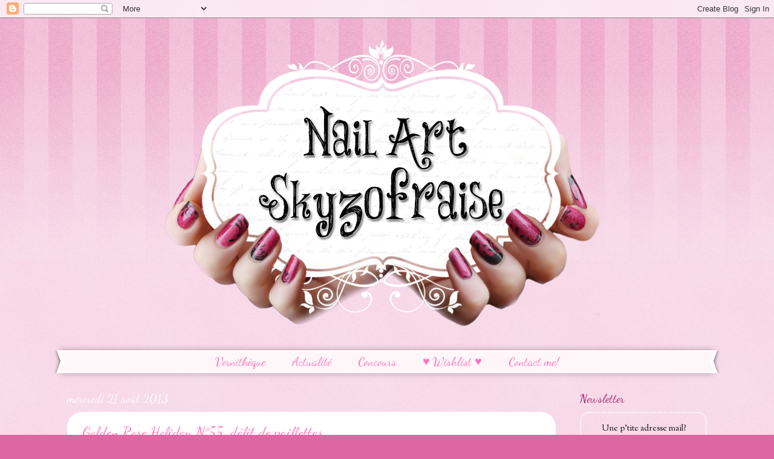

--- FILE ---
content_type: text/html; charset=UTF-8
request_url: https://skyzo-nailart.blogspot.com/2013/08/
body_size: 17198
content:
<!DOCTYPE html>
<html class='v2' dir='ltr' xmlns='http://www.w3.org/1999/xhtml' xmlns:b='http://www.google.com/2005/gml/b' xmlns:data='http://www.google.com/2005/gml/data' xmlns:expr='http://www.google.com/2005/gml/expr'>
<head>
<link href='https://www.blogger.com/static/v1/widgets/335934321-css_bundle_v2.css' rel='stylesheet' type='text/css'/>
<meta content='IE=EmulateIE7' http-equiv='X-UA-Compatible'/>
<meta content='width=1100' name='viewport'/>
<meta content='text/html; charset=UTF-8' http-equiv='Content-Type'/>
<meta content='blogger' name='generator'/>
<link href='https://skyzo-nailart.blogspot.com/favicon.ico' rel='icon' type='image/x-icon'/>
<link href='http://skyzo-nailart.blogspot.com/2013/08/' rel='canonical'/>
<link rel="alternate" type="application/atom+xml" title="Nail Art Skyzofraise - Atom" href="https://skyzo-nailart.blogspot.com/feeds/posts/default" />
<link rel="alternate" type="application/rss+xml" title="Nail Art Skyzofraise - RSS" href="https://skyzo-nailart.blogspot.com/feeds/posts/default?alt=rss" />
<link rel="service.post" type="application/atom+xml" title="Nail Art Skyzofraise - Atom" href="https://www.blogger.com/feeds/4244886506750834824/posts/default" />
<!--Can't find substitution for tag [blog.ieCssRetrofitLinks]-->
<meta content='http://skyzo-nailart.blogspot.com/2013/08/' property='og:url'/>
<meta content='Nail Art Skyzofraise' property='og:title'/>
<meta content='Du nail-art Skyzofraisé pour une fille Skyzofraise, quoi de plus normal?' property='og:description'/>
<title>Nail Art Skyzofraise: août 2013</title>
<style type='text/css'>@font-face{font-family:'Dancing Script';font-style:normal;font-weight:400;font-display:swap;src:url(//fonts.gstatic.com/s/dancingscript/v29/If2cXTr6YS-zF4S-kcSWSVi_sxjsohD9F50Ruu7BMSo3Rep8hNX6plRPjLo.woff2)format('woff2');unicode-range:U+0102-0103,U+0110-0111,U+0128-0129,U+0168-0169,U+01A0-01A1,U+01AF-01B0,U+0300-0301,U+0303-0304,U+0308-0309,U+0323,U+0329,U+1EA0-1EF9,U+20AB;}@font-face{font-family:'Dancing Script';font-style:normal;font-weight:400;font-display:swap;src:url(//fonts.gstatic.com/s/dancingscript/v29/If2cXTr6YS-zF4S-kcSWSVi_sxjsohD9F50Ruu7BMSo3ROp8hNX6plRPjLo.woff2)format('woff2');unicode-range:U+0100-02BA,U+02BD-02C5,U+02C7-02CC,U+02CE-02D7,U+02DD-02FF,U+0304,U+0308,U+0329,U+1D00-1DBF,U+1E00-1E9F,U+1EF2-1EFF,U+2020,U+20A0-20AB,U+20AD-20C0,U+2113,U+2C60-2C7F,U+A720-A7FF;}@font-face{font-family:'Dancing Script';font-style:normal;font-weight:400;font-display:swap;src:url(//fonts.gstatic.com/s/dancingscript/v29/If2cXTr6YS-zF4S-kcSWSVi_sxjsohD9F50Ruu7BMSo3Sup8hNX6plRP.woff2)format('woff2');unicode-range:U+0000-00FF,U+0131,U+0152-0153,U+02BB-02BC,U+02C6,U+02DA,U+02DC,U+0304,U+0308,U+0329,U+2000-206F,U+20AC,U+2122,U+2191,U+2193,U+2212,U+2215,U+FEFF,U+FFFD;}@font-face{font-family:'Sorts Mill Goudy';font-style:normal;font-weight:400;font-display:swap;src:url(//fonts.gstatic.com/s/sortsmillgoudy/v16/Qw3GZR9MED_6PSuS_50nEaVrfzgEbHQEj7E49PCrfQ.woff2)format('woff2');unicode-range:U+0100-02BA,U+02BD-02C5,U+02C7-02CC,U+02CE-02D7,U+02DD-02FF,U+0304,U+0308,U+0329,U+1D00-1DBF,U+1E00-1E9F,U+1EF2-1EFF,U+2020,U+20A0-20AB,U+20AD-20C0,U+2113,U+2C60-2C7F,U+A720-A7FF;}@font-face{font-family:'Sorts Mill Goudy';font-style:normal;font-weight:400;font-display:swap;src:url(//fonts.gstatic.com/s/sortsmillgoudy/v16/Qw3GZR9MED_6PSuS_50nEaVrfzgEbHoEj7E49PA.woff2)format('woff2');unicode-range:U+0000-00FF,U+0131,U+0152-0153,U+02BB-02BC,U+02C6,U+02DA,U+02DC,U+0304,U+0308,U+0329,U+2000-206F,U+20AC,U+2122,U+2191,U+2193,U+2212,U+2215,U+FEFF,U+FFFD;}</style>
<style id='page-skin-1' type='text/css'><!--
/*
-----------------------------------------------
Blogger Template Style
Name:     Watermark
Designer: Josh Peterson
URL:      www.noaesthetic.com
----------------------------------------------- */
/* Variable definitions
====================
<Variable name="keycolor" description="Main Color" type="color" default="#c0a154"/>
<Group description="Page Text" selector="body">
<Variable name="body.font" description="Font" type="font"
default="normal normal 14px Arial, Tahoma, Helvetica, FreeSans, sans-serif"/>
<Variable name="body.text.color" description="Text Color" type="color" default="#333333"/>
</Group>
<Group description="Backgrounds" selector=".main-inner">
<Variable name="body.background.color" description="Outer Background" type="color" default="#c0a154"/>
<Variable name="footer.background.color" description="Footer Background" type="color" default="transparent"/>
</Group>
<Group description="Links" selector=".main-inner">
<Variable name="link.color" description="Link Color" type="color" default="#cc3300"/>
<Variable name="link.visited.color" description="Visited Color" type="color" default="#993322"/>
<Variable name="link.hover.color" description="Hover Color" type="color" default="#ff3300"/>
</Group>
<Group description="Blog Title" selector=".header h1">
<Variable name="header.font" description="Title Font" type="font"
default="normal normal 60px Georgia, Utopia, 'Palatino Linotype', Palatino, serif"/>
<Variable name="header.text.color" description="Title Color" type="color" default="#ffffff" />
</Group>
<Group description="Blog Description" selector=".header .description">
<Variable name="description.text.color" description="Description Color" type="color"
default="#997755" />
</Group>
<Group description="Tabs Text" selector=".tabs-inner .widget li a">
<Variable name="tabs.font" description="Font" type="font"
default="normal normal 20px Georgia, Utopia, 'Palatino Linotype', Palatino, serif"/>
<Variable name="tabs.text.color" description="Text Color" type="color" default="#ff74b9"/>
<Variable name="tabs.selected.text.color" description="Selected Color" type="color" default="#000000"/>
</Group>
<Group description="Tabs Background" selector=".tabs-outer .PageList">
<Variable name="tabs.background.color" description="Background Color" type="color" default="transparent"/>
<Variable name="tabs.separator.color" description="Separator Color" type="color" default="#df66a2"/>
</Group>
<Group description="Date Header" selector="h2.date-header">
<Variable name="date.font" description="Font" type="font"
default="normal normal 16px Arial, Tahoma, Helvetica, FreeSans, sans-serif"/>
<Variable name="date.text.color" description="Text Color" type="color" default="#997755"/>
</Group>
<Group description="Post" selector="h3.post-title, .comments h4">
<Variable name="post.title.font" description="Title Font" type="font"
default="normal normal 30px Georgia, Utopia, 'Palatino Linotype', Palatino, serif"/>
<Variable name="post.background.color" description="Background Color" type="color" default="transparent"/>
<Variable name="post.border.color" description="Border Color" type="color" default="#ccbb99" />
</Group>
<Group description="Post Footer" selector=".post-footer">
<Variable name="post.footer.text.color" description="Text Color" type="color" default="#997755"/>
</Group>
<Group description="Gadgets" selector="h2">
<Variable name="widget.title.font" description="Title Font" type="font"
default="normal normal 20px Georgia, Utopia, 'Palatino Linotype', Palatino, serif"/>
<Variable name="widget.title.text.color" description="Title Color" type="color" default="#000000"/>
<Variable name="widget.alternate.text.color" description="Alternate Color" type="color" default="#777777"/>
</Group>
<Group description="Footer" selector=".footer-inner">
<Variable name="footer.text.color" description="Text Color" type="color" default="#000000"/>
<Variable name="footer.widget.title.text.color" description="Gadget Title Color" type="color" default="#a32266"/>
</Group>
<Group description="Footer Links" selector=".footer-inner">
<Variable name="footer.link.color" description="Link Color" type="color" default="#ff74b9"/>
<Variable name="footer.link.visited.color" description="Visited Color" type="color" default="#c32d77"/>
<Variable name="footer.link.hover.color" description="Hover Color" type="color" default="#a32266"/>
</Group>
<Variable name="body.background" description="Body Background" type="background"
color="#df66a2" default="$(color) url(//www.blogblog.com/1kt/watermark/body_background_birds.png) repeat scroll top left"/>
<Variable name="body.background.overlay" description="Overlay Background" type="background" color="#df66a2"
default="transparent url(//www.blogblog.com/1kt/watermark/body_overlay_birds.png) no-repeat scroll top right"/>
<Variable name="body.background.overlay.height" description="Overlay Background Height" type="length" default="121px"/>
<Variable name="tabs.background.inner" description="Tabs Background Inner" type="url" default="none"/>
<Variable name="tabs.background.outer" description="Tabs Background Outer" type="url" default="none"/>
<Variable name="tabs.border.size" description="Tabs Border Size" type="length" default="0"/>
<Variable name="tabs.shadow.spread" description="Tabs Shadow Spread" type="length" default="0"/>
<Variable name="main.padding.top" description="Main Padding Top" type="length" default="30px"/>
<Variable name="main.cap.height" description="Main Cap Height" type="length" default="0"/>
<Variable name="main.cap.image" description="Main Cap Image" type="url" default="none"/>
<Variable name="main.cap.overlay" description="Main Cap Overlay" type="url" default="none"/>
<Variable name="main.background" description="Main Background" type="background"
default="transparent none no-repeat scroll top left"/>
<Variable name="post.background.url" description="Post Background URL" type="url"
default="url(//www.blogblog.com/1kt/watermark/post_background_birds.png)"/>
<Variable name="post.border.size" description="Post Border Size" type="length" default="1px"/>
<Variable name="post.border.style" description="Post Border Style" type="string" default="dotted"/>
<Variable name="post.shadow.spread" description="Post Shadow Spread" type="length" default="0"/>
<Variable name="footer.background" description="Footer Background" type="background"
color="transparent" default="$(color) url(//www.blogblog.com/1kt/watermark/body_background_navigator.png) repeat scroll top left"/>
<Variable name="mobile.background.overlay" description="Mobile Background Overlay" type="string"
default="transparent none repeat scroll top left"/>
<Variable name="startSide" description="Side where text starts in blog language" type="automatic" default="left"/>
<Variable name="endSide" description="Side where text ends in blog language" type="automatic" default="right"/>
*/
/* Use this with templates/1ktemplate-*.html */
/* Content
----------------------------------------------- */
.PageList
{
text-align:center !important;
}
.PageList li
{
display:inline !important;
float:none !important;
}
body {
font: normal normal 15px Sorts Mill Goudy;
color: #000000;
background: #df66a2 url(//www.blogblog.com/1kt/watermark/body_background_bubblegum.png) repeat scroll top center;
}
html body .content-outer {
min-width: 0;
max-width: 100%;
width: 100%;
}
.content-outer {
font-size: 92%;
}
a:link {
text-decoration:none;
color: #ff74b9;
}
a:visited {
text-decoration:none;
color: #c32d77;
}
a:hover {
text-decoration:underline;
color: #a32266;
}
.body-fauxcolumns .cap-top {
margin-top: 30px;
background: #df66a2 url(//www.blogblog.com/1kt/watermark/body_overlay_bubblegum.png) repeat-x scroll top left;
height: 400px;
}
.content-inner {
padding: 0;
}
/* Header
----------------------------------------------- */
.header-inner .Header .titlewrapper,
.header-inner .Header .descriptionwrapper {
padding-left: 20px;
padding-right: 20px;
}
#header-inner img {
margin-left: auto;
margin-right: auto;
}
.Header h1 {
font: normal normal 60px Dancing Script;
color: #ffffff;
text-shadow: 2px 2px rgba(0, 0, 0, .1);
}
.Header h1 a {
color: #ffffff;
}
.Header .description {
font-size: 140%;
color: #f09ec6;
}
/* Tabs
----------------------------------------------- */
.tabs-inner .section {
margin: 0 20px;
}
.tabs-inner .PageList, .tabs-inner .LinkList, .tabs-inner .Labels {
margin-left: -11px;
margin-right: -11px;
background-color: #fff6f9;
border-top: 3px solid #ffffff;
border-bottom: 3px solid #ffffff;
-moz-box-shadow: 0 0 10px rgba(0, 0, 0, .3);
-webkit-box-shadow: 0 0 10px rgba(0, 0, 0, .3);
-goog-ms-box-shadow: 0 0 10px rgba(0, 0, 0, .3);
box-shadow: 0 0 10px rgba(0, 0, 0, .3);
}
.tabs-inner .PageList .widget-content,
.tabs-inner .LinkList .widget-content,
.tabs-inner .Labels .widget-content {
margin: -3px -11px;
background: transparent url(//www.blogblog.com/1kt/watermark/tabs_background_right_bubblegum.png)  no-repeat scroll right;
}
.tabs-inner .widget ul {
padding: 2px 25px;
max-height: 34px;
background: transparent url(//www.blogblog.com/1kt/watermark/tabs_background_left_bubblegum.png) no-repeat scroll left;
}
.tabs-inner .widget li {
border: none;
}
.tabs-inner .widget li a {
display: inline-block;
padding: .25em 1em;
font: normal normal 20px Dancing Script;
color: #ff74b9;
border-right: 1px solid transparent;
}
.tabs-inner .widget li:first-child a {
border-left: 1px solid transparent;
}
.tabs-inner .widget li.selected a, .tabs-inner .widget li a:hover {
color: #c32d77;
}
/* Headings
----------------------------------------------- */
h2 {
font: normal normal 20px Dancing Script;
color: #a32266;
margin: 0 0 .5em;
}
h2.date-header {
font: normal normal 20px Dancing Script;
color: #ffffff;
}
/* Main
----------------------------------------------- */
.main-inner .column-center-inner,
.main-inner .column-left-inner,
.main-inner .column-right-inner {
padding: 0 5px;
}
.main-outer {
margin-top: 0;
background: transparent none no-repeat scroll top left;
}
.main-inner {
padding-top: 30px;
}
.main-cap-top {
position: relative;
}
.main-cap-top .cap-right {
position: absolute;
height: 0;
width: 100%;
bottom: 0;
background: transparent none repeat-x scroll bottom center;
}
.main-cap-top .cap-left {
position: absolute;
height: 245px;
width: 280px;
right: 0;
bottom: 0;
background: transparent none no-repeat scroll bottom left;
}
/* Posts
----------------------------------------------- */
.post-outer {
padding: 15px 20px;
margin: 0 0 25px;
background: #ffffff none repeat scroll top left;
_background-image: none;
border: dotted 5px #ffffff;
border-radius: 25px;
-moz-box-shadow: 0 0 5px rgba(0, 0, 0, 0);
-webkit-box-shadow: 0 0 5px rgba(0, 0, 0, 0);
-goog-ms-box-shadow: 0 0 5px rgba(0, 0, 0, 0);
box-shadow: 0 0 5px rgba(0, 0, 0, .0);
}
h3.post-title {
font: normal normal 24px Dancing Script;
margin: 0;
}
.comments h4 {
font: normal normal 24px Dancing Script;
margin: 1em 0 0;
}
.post-body {
font-size: 105%;
line-height: 1.5;
position: relative;
}
.post-header {
margin: 0 0 1em;
color: #000000;
}
.post-footer {
margin: 10px 0 0;
padding: 10px 0 0;
color: #000000;
border-top: dashed 1px #a32266;
}
#blog-pager {
font-size: 140%
}
#comments .comment-author {
padding-top: 1.5em;
border-top: dashed 1px #a32266;
background-position: 0 1.5em;
}
#comments .comment-author:first-child {
padding-top: 0;
border-top: none;
}
.avatar-image-container {
margin: .2em 0 0;
}
/* Comments
----------------------------------------------- */
.comments .comments-content .icon.blog-author {
background-repeat: no-repeat;
background-image: url([data-uri]);
}
.comments .comments-content .loadmore a {
border-top: 1px solid #a32266;
border-bottom: 1px solid #a32266;
}
.comments .continue {
border-top: 2px solid #a32266;
}
/* Widgets
----------------------------------------------- */
.widget ul, .widget #ArchiveList ul.flat {
padding: 0;
list-style: none;
}
.widget ul li, .widget #ArchiveList ul.flat li {
padding: .35em 0;
text-indent: 0;
border-top: dashed 1px #a32266;
}
.widget ul li:first-child, .widget #ArchiveList ul.flat li:first-child {
border-top: none;
}
.widget .post-body ul {
list-style: disc;
}
.widget .post-body ul li {
border: none;
}
.widget .zippy {
color: #a32266;
}
.post-body img, .post-body .tr-caption-container, .Profile img, .Image img,
.BlogList .item-thumbnail img {
padding: 5px;
background: #fff;
-moz-box-shadow: 1px 1px 5px rgba(0, 0, 0, .5);
-webkit-box-shadow: 1px 1px 5px rgba(0, 0, 0, .5);
-goog-ms-box-shadow: 1px 1px 5px rgba(0, 0, 0, .5);
box-shadow: 1px 1px 5px rgba(0, 0, 0, .5);
}
.post-body img, .post-body .tr-caption-container {
padding: 8px;
}
.post-body .tr-caption-container {
color: #333333;
}
.post-body .tr-caption-container img {
padding: 0;
background: transparent;
border: none;
-moz-box-shadow: 0 0 0 rgba(0, 0, 0, .1);
-webkit-box-shadow: 0 0 0 rgba(0, 0, 0, .1);
-goog-ms-box-shadow: 0 0 0 rgba(0, 0, 0, .1);
box-shadow: 0 0 0 rgba(0, 0, 0, .1);
}
/* Footer
----------------------------------------------- */
.footer-outer {
color:#000000;
background: transparent url(//www.blogblog.com/1kt/watermark/body_background_birds.png) repeat scroll top left;
}
.footer-outer a {
color: #ff74b9;
}
.footer-outer a:visited {
color: #c32d77;
}
.footer-outer a:hover {
color: #a32266;
}
.footer-outer .widget h2 {
color: #a32266;
}
/* Mobile
----------------------------------------------- */
body.mobile  {
background-size: 100% auto;
}
.mobile .body-fauxcolumn-outer {
background: transparent none repeat scroll top left;
}
html .mobile .mobile-date-outer {
border-bottom: none;
background: #ffffff none repeat scroll top left;
_background-image: none;
margin-bottom: 10px;
}
.mobile .main-cap-top {
z-index: -1;
}
.mobile .content-outer {
font-size: 100%;
}
.mobile .post-outer {
padding: 10px;
}
.mobile .main-cap-top .cap-left {
background: transparent none no-repeat scroll bottom left;
}
.mobile .body-fauxcolumns .cap-top {
margin: 0;
}
.mobile-link-button {
background: #ffffff none repeat scroll top left;
}
.mobile-link-button a:link, .mobile-link-button a:visited {
color: #ff74b9;
}
.mobile-index-date .date-header {
color: #ffffff;
}
.mobile-index-contents {
color: #000000;
}
.mobile .tabs-inner .section {
margin: 0;
}
.mobile .tabs-inner .PageList {
margin-left: 0;
margin-right: 0;
}
.mobile .tabs-inner .PageList .widget-content {
margin: 0;
color: #c32d77;
background: #ffffff none repeat scroll top left;
}
.mobile .tabs-inner .PageList .widget-content .pagelist-arrow {
border-left: 1px solid transparent;
}

--></style>
<style id='template-skin-1' type='text/css'><!--
body {
min-width: 1098px;
}
.content-outer, .content-fauxcolumn-outer, .region-inner {
min-width: 1098px;
max-width: 1098px;
_width: 1098px;
}
.main-inner .columns {
padding-left: 0;
padding-right: 250px;
}
.main-inner .fauxcolumn-center-outer {
left: 0;
right: 250px;
/* IE6 does not respect left and right together */
_width: expression(this.parentNode.offsetWidth -
parseInt("0") -
parseInt("250px") + 'px');
}
.main-inner .fauxcolumn-left-outer {
width: 0;
}
.main-inner .fauxcolumn-right-outer {
width: 250px;
}
.main-inner .column-left-outer {
width: 0;
right: 100%;
margin-left: -0;
}
.main-inner .column-right-outer {
width: 250px;
margin-right: -250px;
}
#layout {
min-width: 0;
}
#layout .content-outer {
min-width: 0;
width: 800px;
}
#layout .region-inner {
min-width: 0;
width: auto;
}
--></style>
<script>
  (function(i,s,o,g,r,a,m){i['GoogleAnalyticsObject']=r;i[r]=i[r]||function(){
  (i[r].q=i[r].q||[]).push(arguments)},i[r].l=1*new Date();a=s.createElement(o),
  m=s.getElementsByTagName(o)[0];a.async=1;a.src=g;m.parentNode.insertBefore(a,m)
  })(window,document,'script','//www.google-analytics.com/analytics.js','ga');

  ga('create', 'UA-47404761-1', 'skyzo-nailart.blogspot.fr');
  ga('send', 'pageview');

</script>
<meta content='iaCbyz47PmHDFyo7hNIRJwjwz_Ytcnnzszcn5sJ5ciA' name='google-site-verification'/>
<link href='https://www.blogger.com/dyn-css/authorization.css?targetBlogID=4244886506750834824&amp;zx=bbaf5d57-a269-4a53-83e3-fdefd06003c7' media='none' onload='if(media!=&#39;all&#39;)media=&#39;all&#39;' rel='stylesheet'/><noscript><link href='https://www.blogger.com/dyn-css/authorization.css?targetBlogID=4244886506750834824&amp;zx=bbaf5d57-a269-4a53-83e3-fdefd06003c7' rel='stylesheet'/></noscript>
<meta name='google-adsense-platform-account' content='ca-host-pub-1556223355139109'/>
<meta name='google-adsense-platform-domain' content='blogspot.com'/>

<!-- data-ad-client=ca-pub-8836914879884328 -->

</head>
<body class='loading'>
<div class='navbar section' id='navbar'><div class='widget Navbar' data-version='1' id='Navbar1'><script type="text/javascript">
    function setAttributeOnload(object, attribute, val) {
      if(window.addEventListener) {
        window.addEventListener('load',
          function(){ object[attribute] = val; }, false);
      } else {
        window.attachEvent('onload', function(){ object[attribute] = val; });
      }
    }
  </script>
<div id="navbar-iframe-container"></div>
<script type="text/javascript" src="https://apis.google.com/js/platform.js"></script>
<script type="text/javascript">
      gapi.load("gapi.iframes:gapi.iframes.style.bubble", function() {
        if (gapi.iframes && gapi.iframes.getContext) {
          gapi.iframes.getContext().openChild({
              url: 'https://www.blogger.com/navbar/4244886506750834824?origin\x3dhttps://skyzo-nailart.blogspot.com',
              where: document.getElementById("navbar-iframe-container"),
              id: "navbar-iframe"
          });
        }
      });
    </script><script type="text/javascript">
(function() {
var script = document.createElement('script');
script.type = 'text/javascript';
script.src = '//pagead2.googlesyndication.com/pagead/js/google_top_exp.js';
var head = document.getElementsByTagName('head')[0];
if (head) {
head.appendChild(script);
}})();
</script>
</div></div>
<div class='body-fauxcolumns'>
<div class='fauxcolumn-outer body-fauxcolumn-outer'>
<div class='cap-top'>
<div class='cap-left'></div>
<div class='cap-right'></div>
</div>
<div class='fauxborder-left'>
<div class='fauxborder-right'></div>
<div class='fauxcolumn-inner'>
</div>
</div>
<div class='cap-bottom'>
<div class='cap-left'></div>
<div class='cap-right'></div>
</div>
</div>
</div>
<div class='content'>
<div class='content-fauxcolumns'>
<div class='fauxcolumn-outer content-fauxcolumn-outer'>
<div class='cap-top'>
<div class='cap-left'></div>
<div class='cap-right'></div>
</div>
<div class='fauxborder-left'>
<div class='fauxborder-right'></div>
<div class='fauxcolumn-inner'>
</div>
</div>
<div class='cap-bottom'>
<div class='cap-left'></div>
<div class='cap-right'></div>
</div>
</div>
</div>
<div class='content-outer'>
<div class='content-cap-top cap-top'>
<div class='cap-left'></div>
<div class='cap-right'></div>
</div>
<div class='fauxborder-left content-fauxborder-left'>
<div class='fauxborder-right content-fauxborder-right'></div>
<div class='content-inner'>
<header>
<div class='header-outer'>
<div class='header-cap-top cap-top'>
<div class='cap-left'></div>
<div class='cap-right'></div>
</div>
<div class='fauxborder-left header-fauxborder-left'>
<div class='fauxborder-right header-fauxborder-right'></div>
<div class='region-inner header-inner'>
<div class='header section' id='header'><div class='widget Header' data-version='1' id='Header1'>
<div id='header-inner'>
<a href='https://skyzo-nailart.blogspot.com/' style='display: block'>
<img alt='Nail Art Skyzofraise' height='550px; ' id='Header1_headerimg' src='https://blogger.googleusercontent.com/img/b/R29vZ2xl/AVvXsEh8nsLruf7i_xaCkHyZxarquGZ7aT5C4JgN7j7Thuzb5QyKjg7TuFiboNOk-M8Fpt0-mNGI9qQijntyhh5Xz-cn-JqkOj5gHImF53vq8CN0978Rpht0-G7lPRQgCr5uiDz1m3Z0mzgaHyA/s1600/banni%25C3%25A8re02.13.png' style='display: block' width='800px; '/>
</a>
</div>
</div></div>
</div>
</div>
<div class='header-cap-bottom cap-bottom'>
<div class='cap-left'></div>
<div class='cap-right'></div>
</div>
</div>
</header>
<div class='tabs-outer'>
<div class='tabs-cap-top cap-top'>
<div class='cap-left'></div>
<div class='cap-right'></div>
</div>
<div class='fauxborder-left tabs-fauxborder-left'>
<div class='fauxborder-right tabs-fauxborder-right'></div>
<div class='region-inner tabs-inner'>
<div class='tabs section' id='crosscol'><div class='widget PageList' data-version='1' id='PageList1'>
<h2>Pages</h2>
<div class='widget-content'>
<ul>
<li>
<a href='https://skyzo-nailart.blogspot.com/p/vernitheque.html'>Vernithèque</a>
</li>
<li>
<a href='https://skyzo-nailart.blogspot.com/'>Actualité</a>
</li>
<li>
<a href='https://skyzo-nailart.blogspot.com/p/concours.html'>Concours</a>
</li>
<li>
<a href='https://skyzo-nailart.blogspot.com/p/wishlist.html'>&#9829; Wishlist &#9829;</a>
</li>
<li>
<a href='https://skyzo-nailart.blogspot.com/p/blog-page.html'>Contact me!</a>
</li>
</ul>
<div class='clear'></div>
</div>
</div></div>
<div class='tabs no-items section' id='crosscol-overflow'></div>
</div>
</div>
<div class='tabs-cap-bottom cap-bottom'>
<div class='cap-left'></div>
<div class='cap-right'></div>
</div>
</div>
<div class='main-outer'>
<div class='main-cap-top cap-top'>
<div class='cap-left'></div>
<div class='cap-right'></div>
</div>
<div class='fauxborder-left main-fauxborder-left'>
<div class='fauxborder-right main-fauxborder-right'></div>
<div class='region-inner main-inner'>
<div class='columns fauxcolumns'>
<div class='fauxcolumn-outer fauxcolumn-center-outer'>
<div class='cap-top'>
<div class='cap-left'></div>
<div class='cap-right'></div>
</div>
<div class='fauxborder-left'>
<div class='fauxborder-right'></div>
<div class='fauxcolumn-inner'>
</div>
</div>
<div class='cap-bottom'>
<div class='cap-left'></div>
<div class='cap-right'></div>
</div>
</div>
<div class='fauxcolumn-outer fauxcolumn-left-outer'>
<div class='cap-top'>
<div class='cap-left'></div>
<div class='cap-right'></div>
</div>
<div class='fauxborder-left'>
<div class='fauxborder-right'></div>
<div class='fauxcolumn-inner'>
</div>
</div>
<div class='cap-bottom'>
<div class='cap-left'></div>
<div class='cap-right'></div>
</div>
</div>
<div class='fauxcolumn-outer fauxcolumn-right-outer'>
<div class='cap-top'>
<div class='cap-left'></div>
<div class='cap-right'></div>
</div>
<div class='fauxborder-left'>
<div class='fauxborder-right'></div>
<div class='fauxcolumn-inner'>
</div>
</div>
<div class='cap-bottom'>
<div class='cap-left'></div>
<div class='cap-right'></div>
</div>
</div>
<!-- corrects IE6 width calculation -->
<div class='columns-inner'>
<div class='column-center-outer'>
<div class='column-center-inner'>
<div class='main section' id='main'><div class='widget Blog' data-version='1' id='Blog1'>
<div class='blog-posts hfeed'>

          <div class="date-outer">
        
<h2 class='date-header'><span>mercredi 21 août 2013</span></h2>

          <div class="date-posts">
        
<div class='post-outer'>
<div class='post hentry' itemscope='itemscope' itemtype='http://schema.org/BlogPosting'>
<a name='887417844450325550'></a>
<h3 class='post-title entry-title' itemprop='name'>
<a href='https://skyzo-nailart.blogspot.com/2013/08/golden-rose-holiday-n55-delit-de.html'>Golden Rose Holiday N&#176;55, délit de paillettes </a>
</h3>
<div class='post-header'>
<div class='post-header-line-1'></div>
</div>
<div class='post-body entry-content' id='post-body-887417844450325550' itemprop='articleBody'>
<div class="separator" style="clear: both; text-align: center;">
Hey tout le monde <b>=)</b></div>
<div class="separator" style="clear: both; text-align: center;">
<b><br /></b></div>
<div class="separator" style="clear: both; text-align: center;">
Bon, aujourd'hui toujours pas de nail-art mais je continue dans ma lancée de swatch!</div>
<div class="separator" style="clear: both; text-align: center;">
Une vraie beauté de nouveau, un bleu bleutifule gorgé de paillettes argentées plus une texture sable.</div>
<div class="separator" style="clear: both; text-align: center;">
<br /></div>
<div class="separator" style="clear: both; text-align: center;">
Le soleil d'été le met bien évidemment en valeur et on se retrouve avec une couleur jean pailletée sur le bout des doigts, un vrai plaisir croyez-moi <b>;)</b></div>
<div class="separator" style="clear: both; text-align: center;">
<b><br /></b></div>
<div class="separator" style="clear: both; text-align: center;">
<a href="https://blogger.googleusercontent.com/img/b/R29vZ2xl/AVvXsEjTHrvkj2c4DV4UHaEHmYX8iG3hyphenhyphenuqX8eWHhAEYbWxjcBigCbb-8pGCivd8mcSoA_Ik-FGJ_2pzgP1CbAtn_0St2y-zb7LGNUtfP3H12TmoxtRJM2cCXAMBfExCd-Hrn7CIB878iQCK2JQ/s1600/4.png" imageanchor="1" style="margin-left: 1em; margin-right: 1em;"><img border="0" height="358" src="https://blogger.googleusercontent.com/img/b/R29vZ2xl/AVvXsEjTHrvkj2c4DV4UHaEHmYX8iG3hyphenhyphenuqX8eWHhAEYbWxjcBigCbb-8pGCivd8mcSoA_Ik-FGJ_2pzgP1CbAtn_0St2y-zb7LGNUtfP3H12TmoxtRJM2cCXAMBfExCd-Hrn7CIB878iQCK2JQ/s640/4.png" width="640" /></a></div>
<div class="separator" style="clear: both; text-align: center;">
<br /></div>
<div class="separator" style="clear: both; text-align: center;">
Golden Rose est une marque que je ne connaissais pas jusque là, l'avoir testé m'a convaincu, ce fut un plaisir de l'essayer.</div>
<div class="separator" style="clear: both; text-align: center;">
<br /></div>
<div class="separator" style="clear: both; text-align: center;">
<a href="https://blogger.googleusercontent.com/img/b/R29vZ2xl/AVvXsEiPbgxRLNkLXpjMgCci_EFsgb5OvZfv64w8DP8vooxLlMLMMCOt-CakVFVwT2WQ9Cyu5ad6-mjGlyyk7wsyisnC6xokts0CvWaPKxnzK9J07hPFMrhfxdbRYaJRexsuYjgQIVCA7ysh8KU/s1600/3.png" imageanchor="1" style="margin-left: 1em; margin-right: 1em;"><img border="0" height="400" src="https://blogger.googleusercontent.com/img/b/R29vZ2xl/AVvXsEiPbgxRLNkLXpjMgCci_EFsgb5OvZfv64w8DP8vooxLlMLMMCOt-CakVFVwT2WQ9Cyu5ad6-mjGlyyk7wsyisnC6xokts0CvWaPKxnzK9J07hPFMrhfxdbRYaJRexsuYjgQIVCA7ysh8KU/s400/3.png" width="223" /></a><a href="https://blogger.googleusercontent.com/img/b/R29vZ2xl/AVvXsEhrPuk38sdqL35Wj5bObtE_pn2J2NJ4okBVYOvLY2reJYMYDdfs9wJT5md_zxoD174jrTGXLzjGHxOda7seHVbGE3iEvZHBhiMlufcocMe5W8mgIpP0WT_QntXQj-u3-Tbh-rilrMWrfPQ/s1600/7.png" imageanchor="1" style="margin-left: 1em; margin-right: 1em;"><img border="0" height="400" src="https://blogger.googleusercontent.com/img/b/R29vZ2xl/AVvXsEhrPuk38sdqL35Wj5bObtE_pn2J2NJ4okBVYOvLY2reJYMYDdfs9wJT5md_zxoD174jrTGXLzjGHxOda7seHVbGE3iEvZHBhiMlufcocMe5W8mgIpP0WT_QntXQj-u3-Tbh-rilrMWrfPQ/s400/7.png" width="223" /></a></div>
<div class="separator" style="clear: both; text-align: center;">
<br /></div>
<div class="separator" style="clear: both; text-align: center;">
Pour parler plus précisément de ce vernis voici les petits contrôles quotidiens:</div>
<div class="separator" style="clear: both; text-align: center;">
<br /></div>

<table>
<tr><td>
<a href="https://blogger.googleusercontent.com/img/b/R29vZ2xl/AVvXsEgeIs_LGZceBG7bdeVYabDz4sjYYP-qYu6LWs8q8ip66OaNfuuWC-mAfL9L72Hnis-4zg2mKuX9RUvX2ck5y_XMqlLuFKI1YFhbAA2qnbc8OXAwaneb72tC4GZQABbR66ORM97ndrlemts/s1600/8.png" imageanchor="1" style="margin-left: 1em; margin-right: 1em;"><img border="0" height="200" src="https://blogger.googleusercontent.com/img/b/R29vZ2xl/AVvXsEgeIs_LGZceBG7bdeVYabDz4sjYYP-qYu6LWs8q8ip66OaNfuuWC-mAfL9L72Hnis-4zg2mKuX9RUvX2ck5y_XMqlLuFKI1YFhbAA2qnbc8OXAwaneb72tC4GZQABbR66ORM97ndrlemts/s200/8.png" width="111" /></a>&nbsp;
</td>
<td>
<div class="separator" style="clear: both; text-align: left;">
<td>-<b>Application</b>: Le pinceau est un peu déformé à cause des paillettes mais aucun soucis à poser.</div>
<div class="separator" style="clear: both; text-align: left;">
-<b>Opacité</b>: Un beau bleu jean obtenu en deux couches et des paillettes à profusion.</div>
<div class="separator" style="clear: both; text-align: left;">
-<b>Séchage</b>: Rapide et efficace, comme on l'attend d'un vernis pailleté.&nbsp;</div>
<div class="separator" style="clear: both; text-align: left;">
-<b>Rendu</b>: Ça brille de mille feux, l'argenté et le bleu se marient à la perfection!</div>
</td>
</tr>
</table>

<div class="separator" style="clear: both; text-align: center;">
<a href="https://blogger.googleusercontent.com/img/b/R29vZ2xl/AVvXsEjWbdxUhZMzWOXmQOEpMADwOC8p1kRDWb0Q1Xea8MJCepDXfdNy4VYs6QxvkLLaQX82106B1haIHyfzx1_mIuxYhtd1gNwAXpWVdLMuKsmfy-tIXYLEkIhpEk4ZUIAUVguOtfoL99yZYXA/s1600/5.png" imageanchor="1" style="margin-left: 1em; margin-right: 1em;"><img border="0" height="358" src="https://blogger.googleusercontent.com/img/b/R29vZ2xl/AVvXsEjWbdxUhZMzWOXmQOEpMADwOC8p1kRDWb0Q1Xea8MJCepDXfdNy4VYs6QxvkLLaQX82106B1haIHyfzx1_mIuxYhtd1gNwAXpWVdLMuKsmfy-tIXYLEkIhpEk4ZUIAUVguOtfoL99yZYXA/s640/5.png" width="640" /></a></div>
<br />
<div class="separator" style="clear: both; text-align: center;">
Voici donc le swatch de ce petit précieux qui, je l'espère, vous plaira tout autant qu'à moi <b>=)</b></div>
<div class="separator" style="clear: both; text-align: center;">
<b><br /></b></div>
<div class="separator" style="clear: both; text-align: center;">
D'ailleurs, avis aux amateurs, le petit précieux est disponible chez <b><i><a href="http://www.polishinail.com/fr/golden-rose-holiday/899-golden-rose-holiday-55.html">polishinail</a>&nbsp;</i></b></div>
<div class="separator" style="clear: both; text-align: center;">
<a href="http://www.polishinail.com/themes/glamfashion/img/logo.png" imageanchor="1" style="margin-left: 1em; margin-right: 1em;"><img border="0" src="https://lh3.googleusercontent.com/blogger_img_proxy/AEn0k_vVOItC0xg-DIsGSaarFi87r1lpcxkXZIt3Id2kET7_y0rA-IR1htJXjjSyTa3IDxRUNrn6TOUrygZ12V9H-kGvVmSi4ZddAn0u481bXRmONIUejonvGQi2pDeDscw=s0-d"></a></div>
<div class="separator" style="clear: both; text-align: center;">
Et en bonus, un p'tit code de réduction à mon pseudo <b>=D</b></div>
<div class="separator" style="clear: both; text-align: center;">
<b>-8% </b>avec&nbsp;<b>SKYZOFRAISE-8</b></div>
<div class="separator" style="clear: both; text-align: center;">
<i>A partir de 10&#8364; d'achat, non cumulable avec soldes/promo.</i>&nbsp;</div>
<div class="separator" style="clear: both; text-align: center;">
<br /></div>
<div class="separator" style="clear: both; text-align: center;">
<a href="https://blogger.googleusercontent.com/img/b/R29vZ2xl/AVvXsEjwlrFCRDL35jBsqNdkyeF6hxvEojzXqrq9FRCrOSGiOZSXn7xyip6dEPvlxbcs7dVrenrV2NgV8dehiJm8vpqx_RykS5FqttN1e2ym8LSZu95zSumggND6ubPOzCnL5NfTMHQDN_YkYcU/s1600/6.png" imageanchor="1" style="margin-left: 1em; margin-right: 1em;"><img border="0" height="358" src="https://blogger.googleusercontent.com/img/b/R29vZ2xl/AVvXsEjwlrFCRDL35jBsqNdkyeF6hxvEojzXqrq9FRCrOSGiOZSXn7xyip6dEPvlxbcs7dVrenrV2NgV8dehiJm8vpqx_RykS5FqttN1e2ym8LSZu95zSumggND6ubPOzCnL5NfTMHQDN_YkYcU/s640/6.png" width="640" /></a></div>
<br />
<div class="separator" style="clear: both; text-align: right;">
Voili voilou, passez une bonne journée, bisous!</div>
<div style='clear: both;'></div>
</div>
<div class='post-footer'>
<div class='post-footer-line post-footer-line-1'><span class='post-author vcard'>
Écrit par
<span class='fn'>
<a href='https://www.blogger.com/profile/13094620666045698132' itemprop='author' rel='author' title='author profile'>
Skyzofraise
</a>
</span>
</span>
<span class='post-timestamp'>
à
<a class='timestamp-link' href='https://skyzo-nailart.blogspot.com/2013/08/golden-rose-holiday-n55-delit-de.html' itemprop='url' rel='bookmark' title='permanent link'><abbr class='published' itemprop='datePublished' title='2013-08-21T22:28:00+02:00'>22:28</abbr></a>
</span>
<span class='post-comment-link'>
<a class='comment-link' href='https://skyzo-nailart.blogspot.com/2013/08/golden-rose-holiday-n55-delit-de.html#comment-form' onclick=''>
18&#160;commentaires:
              </a>
</span>
<span class='post-icons'>
<span class='item-control blog-admin pid-220047977'>
<a href='https://www.blogger.com/post-edit.g?blogID=4244886506750834824&postID=887417844450325550&from=pencil' title='Modifier l&#39;article'>
<img alt='' class='icon-action' height='18' src='https://resources.blogblog.com/img/icon18_edit_allbkg.gif' width='18'/>
</a>
</span>
</span>
<div class='post-share-buttons goog-inline-block'>
<a class='goog-inline-block share-button sb-email' href='https://www.blogger.com/share-post.g?blogID=4244886506750834824&postID=887417844450325550&target=email' target='_blank' title='Envoyer par e-mail'><span class='share-button-link-text'>Envoyer par e-mail</span></a><a class='goog-inline-block share-button sb-blog' href='https://www.blogger.com/share-post.g?blogID=4244886506750834824&postID=887417844450325550&target=blog' onclick='window.open(this.href, "_blank", "height=270,width=475"); return false;' target='_blank' title='BlogThis!'><span class='share-button-link-text'>BlogThis!</span></a><a class='goog-inline-block share-button sb-twitter' href='https://www.blogger.com/share-post.g?blogID=4244886506750834824&postID=887417844450325550&target=twitter' target='_blank' title='Partager sur X'><span class='share-button-link-text'>Partager sur X</span></a><a class='goog-inline-block share-button sb-facebook' href='https://www.blogger.com/share-post.g?blogID=4244886506750834824&postID=887417844450325550&target=facebook' onclick='window.open(this.href, "_blank", "height=430,width=640"); return false;' target='_blank' title='Partager sur Facebook'><span class='share-button-link-text'>Partager sur Facebook</span></a><a class='goog-inline-block share-button sb-pinterest' href='https://www.blogger.com/share-post.g?blogID=4244886506750834824&postID=887417844450325550&target=pinterest' target='_blank' title='Partager sur Pinterest'><span class='share-button-link-text'>Partager sur Pinterest</span></a>
</div>
</div>
<div class='post-footer-line post-footer-line-2'></div>
<div class='post-footer-line post-footer-line-3'></div>
</div>
</div>
</div>
<div class='inline-ad'>
<script type="text/javascript"><!--
google_ad_client="pub-8836914879884328";
google_ad_host="pub-1556223355139109";
google_ad_width=728;
google_ad_height=90;
google_ad_format="728x90_as";
google_ad_type="text_image";
google_ad_host_channel="0001+S0013+L0007";
google_color_border="FFFFFF";
google_color_bg="FFFFFF";
google_color_link="9FC5E8";
google_color_url="CC0000";
google_color_text="000000";
//--></script>
<script type="text/javascript" src="//pagead2.googlesyndication.com/pagead/show_ads.js">
</script>
</div>

          </div></div>
        

          <div class="date-outer">
        
<h2 class='date-header'><span>lundi 12 août 2013</span></h2>

          <div class="date-posts">
        
<div class='post-outer'>
<div class='post hentry' itemscope='itemscope' itemtype='http://schema.org/BlogPosting'>
<a name='8327471760468289344'></a>
<h3 class='post-title entry-title' itemprop='name'>
<a href='https://skyzo-nailart.blogspot.com/2013/08/pastel-n43-la-taupe-paillettes.html'>Pastel N&#176;43, la taupe à paillettes!</a>
</h3>
<div class='post-header'>
<div class='post-header-line-1'></div>
</div>
<div class='post-body entry-content' id='post-body-8327471760468289344' itemprop='articleBody'>
<div class="separator" style="clear: both; text-align: left;">
Coucou tout le monde!&nbsp;</div>
<div class="separator" style="clear: both; text-align: left;">
<br /></div>
<div class="separator" style="clear: both; text-align: center;">
Oui, une revenante encore vient vous faire part d'une belle rencontre, une magnifique trouvaille qui était dans un joli p'tit colis, dans le cadre du partenariat avec la boutique <b>Polishinail</b>.</div>
<div class="separator" style="clear: both; text-align: center;">
<a href="http://www.polishinail.com/themes/glamfashion/img/logo.png" imageanchor="1" style="margin-left: 1em; margin-right: 1em;"><img border="0" src="https://lh3.googleusercontent.com/blogger_img_proxy/AEn0k_vVOItC0xg-DIsGSaarFi87r1lpcxkXZIt3Id2kET7_y0rA-IR1htJXjjSyTa3IDxRUNrn6TOUrygZ12V9H-kGvVmSi4ZddAn0u481bXRmONIUejonvGQi2pDeDscw=s0-d"></a></div>
<div class="separator" style="clear: both; text-align: center;">
Il y a peu, Anne a reçu de nouveaux p'tits bijoux de la marque <b>Pastel </b>des couleurs à baver par terre, qui donnent l'envie de rester en été jusqu'à la fin de l'année au moins.</div>
<div class="separator" style="clear: both; text-align: center;">
Sur les doigts, sur les pieds, avec Pastel on a envie d'en mettre partout à mon goût <b>;)</b></div>
<div class="separator" style="clear: both; text-align: center;">
<b><br /></b></div>
<div class="separator" style="clear: both; text-align: center;">
J'ai donc eu l'occasion de tester le <b>n&#176;43 </b>(<i>malheureusement ils n'ont pas de nom rigolo </i><b>=(</b>)</div>
<div class="separator" style="clear: both; text-align: center;">
<br /></div>
<div class="separator" style="clear: both; text-align: center;">
<a href="https://blogger.googleusercontent.com/img/b/R29vZ2xl/AVvXsEjCQBIp9Jjm1WIE9Fh03JxQ4oRSwX0zfXY1Jcvzm-jOSvMkIaRhC_6WD5YoIubPJRqp_5aQq9h2zg8Sk3bDQRxqypDPRhK-aBNmKnXvyE9rQhtYdXRH4bq4aAVCecdpySwgZCOe2HcDpYs/s1600/6.png" imageanchor="1" style="margin-left: 1em; margin-right: 1em;"><img border="0" height="400" src="https://blogger.googleusercontent.com/img/b/R29vZ2xl/AVvXsEjCQBIp9Jjm1WIE9Fh03JxQ4oRSwX0zfXY1Jcvzm-jOSvMkIaRhC_6WD5YoIubPJRqp_5aQq9h2zg8Sk3bDQRxqypDPRhK-aBNmKnXvyE9rQhtYdXRH4bq4aAVCecdpySwgZCOe2HcDpYs/s400/6.png" width="223" /></a><a href="https://blogger.googleusercontent.com/img/b/R29vZ2xl/AVvXsEjBiu2BwGVWNOHXBaIrOgnhLl7hiFRmHr-MfUaV_DRYC3KJ9UeUBQ10BOKXFlF8jmBzegF5_ZxMIdyAPHQk42HVAg6WDXjwXuL1e2n9Qov9HnmOY5AX4CJdludm16FlFIg9mamH6AqAKtQ/s1600/5.png" imageanchor="1" style="margin-left: 1em; margin-right: 1em;"><img border="0" height="400" src="https://blogger.googleusercontent.com/img/b/R29vZ2xl/AVvXsEjBiu2BwGVWNOHXBaIrOgnhLl7hiFRmHr-MfUaV_DRYC3KJ9UeUBQ10BOKXFlF8jmBzegF5_ZxMIdyAPHQk42HVAg6WDXjwXuL1e2n9Qov9HnmOY5AX4CJdludm16FlFIg9mamH6AqAKtQ/s400/5.png" width="223" /></a></div>
<div class="separator" style="clear: both; text-align: center;">
<br /></div>
<div class="separator" style="clear: both; text-align: center;">
C'est un marron, tirant sur le taupe un tout tout tout petit peu violet, un <b>taupe</b> quoi.</div>
<div class="separator" style="clear: both; text-align: center;">
Oui mais non, pas un taupe basique, au contraire!</div>
<div class="separator" style="clear: both; text-align: center;">
<b>Un taupe à ultra-micro-paillettes</b>.</div>
<div class="separator" style="clear: both; text-align: center;">
(<i>ça change tout vu comme ça n'est-ce pas?</i>)</div>
<div class="separator" style="clear: both; text-align: center;">
<br /></div>
<div class="separator" style="clear: both; text-align: center;">
<a href="https://blogger.googleusercontent.com/img/b/R29vZ2xl/AVvXsEgov-2Z9SWUTkAoiQvR8a4N2hdK0ywR9o9MJ1JIU9JcEHmw9Zzf4ok4aLKOPrqpSGvR363N26Wp_qb9Lpb3rT1IMit6Cgky3AUgs53LkI8MUJbU1ENfV3vU2Fck-TrGHspK_gxpw91E2WQ/s1600/1.png" imageanchor="1" style="margin-left: 1em; margin-right: 1em;"><img border="0" height="358" src="https://blogger.googleusercontent.com/img/b/R29vZ2xl/AVvXsEgov-2Z9SWUTkAoiQvR8a4N2hdK0ywR9o9MJ1JIU9JcEHmw9Zzf4ok4aLKOPrqpSGvR363N26Wp_qb9Lpb3rT1IMit6Cgky3AUgs53LkI8MUJbU1ENfV3vU2Fck-TrGHspK_gxpw91E2WQ/s640/1.png" width="640" /></a></div>
<div class="separator" style="clear: both; text-align: center;">
<br /></div>
<div class="separator" style="clear: both; text-align: center;">
Le petit côté brillant est très discret mais lorsqu'on le voit on ne voit plus que ça, vous pouvez me croire.</div>
<div class="separator" style="clear: both; text-align: center;">
<br /></div>
<div class="separator" style="clear: both; text-align: center;">
<a href="https://blogger.googleusercontent.com/img/b/R29vZ2xl/AVvXsEjJ6nDlf12KYqVXaBBGfo1hMrjXtoDiCz1A-50KeQGqQG4whUZxGiEoft4xcgCjNfS9JKaaRil8An_LRkpIuHA0wUTV6MQK4o_3Q3kf5u-fh-4SeDEA69aBBXnjnciMmEBJU0gW7m2OQLs/s1600/3.png" imageanchor="1" style="margin-left: 1em; margin-right: 1em;"><img border="0" height="179" src="https://blogger.googleusercontent.com/img/b/R29vZ2xl/AVvXsEjJ6nDlf12KYqVXaBBGfo1hMrjXtoDiCz1A-50KeQGqQG4whUZxGiEoft4xcgCjNfS9JKaaRil8An_LRkpIuHA0wUTV6MQK4o_3Q3kf5u-fh-4SeDEA69aBBXnjnciMmEBJU0gW7m2OQLs/s320/3.png" width="320" /></a><a href="https://blogger.googleusercontent.com/img/b/R29vZ2xl/AVvXsEhE-U7sXLVJSz5j0YTnwXsvbSK2ogxVome67wqc6rg-Y5IRP7kVbNv4OPQ2CFj0v1uw3XmQp4HEWwiB4Hg_5QaYUZWv5Eo2-E6Ddxv6wC2YQNLCnBJGEm-EStpmm4OwrupzIa3LaisTnxQ/s1600/4.png" imageanchor="1" style="margin-left: 1em; margin-right: 1em;"><img border="0" height="179" src="https://blogger.googleusercontent.com/img/b/R29vZ2xl/AVvXsEhE-U7sXLVJSz5j0YTnwXsvbSK2ogxVome67wqc6rg-Y5IRP7kVbNv4OPQ2CFj0v1uw3XmQp4HEWwiB4Hg_5QaYUZWv5Eo2-E6Ddxv6wC2YQNLCnBJGEm-EStpmm4OwrupzIa3LaisTnxQ/s320/4.png" width="320" /></a></div>
<div class="separator" style="clear: both; text-align: center;">
<br /></div>
<div class="separator" style="clear: both; text-align: center;">
Ce que je pense de ce vernis:</div>
<div class="separator" style="clear: both; text-align: center;">
<br /></div>
<div class="separator" style="clear: both; text-align: center;">
-<b>Application</b>: simple et sans accro, bien que si je veux me la jouer tatillon je dirai qu'il y a un petit risque de traces à la seconde couche si on ne la fait pas fine.</div>
<div class="separator" style="clear: both; text-align: center;">
-<b>Opacité</b>: atteinte en 2 couches, c'est niquel.</div>
<div class="separator" style="clear: both; text-align: center;">
-<b>Séchage</b>: plutôt rapide, c'est très satisfaisant, le temps d'écrire un article et pouf, sec!</div>
<div class="separator" style="clear: both; text-align: center;">
-<b>Avis général</b>: une très belle découverte, je suis conquise par cette teinte "neutre" qui laisse place à la créativité tout comme à la satisfaction de le porter nu.</div>
<div class="separator" style="clear: both; text-align: center;">
<br /></div>
<div class="separator" style="clear: both; text-align: center;">
<a href="https://blogger.googleusercontent.com/img/b/R29vZ2xl/AVvXsEh_Ytw7lr14jW9jLrq1obpfk-gY10XByJowzqR8Zkjkdn3ldLdWpandKYy_7mriikdl5V6dnt6kzD_wBudYv1VmXzm4b1DfdeBhJJxaMRgLJ2TLAKkAxy3NbZG1MZmCsFWJU5o8kNAz1gY/s1600/2.png" imageanchor="1" style="margin-left: 1em; margin-right: 1em;"><img border="0" height="358" src="https://blogger.googleusercontent.com/img/b/R29vZ2xl/AVvXsEh_Ytw7lr14jW9jLrq1obpfk-gY10XByJowzqR8Zkjkdn3ldLdWpandKYy_7mriikdl5V6dnt6kzD_wBudYv1VmXzm4b1DfdeBhJJxaMRgLJ2TLAKkAxy3NbZG1MZmCsFWJU5o8kNAz1gY/s640/2.png" width="640" /></a></div>
<div class="separator" style="clear: both; text-align: center;">
<br /></div>
<div class="separator" style="clear: both; text-align: center;">
Si vous aussi vous êtes conquise par ce beau petit vernis, <b><u>il est disponible chez Polishinail</u> </b>dans la collection <i style="font-weight: bold;">classique</i>&nbsp;avec ses frères et soeurs sur cette page =&gt;&nbsp;<b><a href="http://www.polishinail.com/fr/131-pastel"><span style="background-color: #f9f9f9; font-family: sans-serif; font-size: 13px; line-height: 19px;"><span style="color: #8e7cc3;">&#9825;</span></span><span style="background-color: #f9f9f9; font-family: sans-serif; font-size: 13px; line-height: 19px;"><span style="color: #c27ba0;">&#9825;</span></span><span style="background-color: #f9f9f9; font-family: sans-serif; font-size: 13px; line-height: 19px;"><span style="color: #ea9999;">&#9825;</span></span></a></b></div>
<div class="separator" style="clear: both; text-align: center;">
<br /></div>
<div class="separator" style="clear: both; text-align: center;">
D'ailleurs, si vous avez envie de craquer, n'hésitez pas à utiliser le <b><i>code promo</i></b></div>
<div class="separator" style="clear: both; text-align: center;">
<b>SKYZOFRAISE-8</b> vous donnant droit à <b>8%</b> de réduction sur toute la boutique</div>
<div class="separator" style="clear: both; text-align: center;">
(<i>sauf pack,&nbsp;à partir de 10&#8364; d'achat, <b>non cumulable </b>avec soldes et promotions</i>)</div>
<div class="separator" style="clear: both; text-align: center;">
<br /></div>
<div class="separator" style="clear: both; text-align: center;">
Ainsi donc je vous abandonne sur cette touche de douceur en espérant que ce vernis vous plaira tout autant qu'à moi.</div>
<div class="separator" style="clear: both; text-align: center;">
<br /></div>
<div class="separator" style="clear: both; text-align: right;">
Passez une bonne journée, de bonnes vacances pour ceux qui en ont et à très bientôt, promis!</div>
<br />
<div class="separator" style="clear: both; text-align: center;">
<br /></div>
<br />
<div class="separator" style="clear: both; text-align: center;">
<br /></div>
<div style='clear: both;'></div>
</div>
<div class='post-footer'>
<div class='post-footer-line post-footer-line-1'><span class='post-author vcard'>
Écrit par
<span class='fn'>
<a href='https://www.blogger.com/profile/13094620666045698132' itemprop='author' rel='author' title='author profile'>
Skyzofraise
</a>
</span>
</span>
<span class='post-timestamp'>
à
<a class='timestamp-link' href='https://skyzo-nailart.blogspot.com/2013/08/pastel-n43-la-taupe-paillettes.html' itemprop='url' rel='bookmark' title='permanent link'><abbr class='published' itemprop='datePublished' title='2013-08-12T15:45:00+02:00'>15:45</abbr></a>
</span>
<span class='post-comment-link'>
<a class='comment-link' href='https://skyzo-nailart.blogspot.com/2013/08/pastel-n43-la-taupe-paillettes.html#comment-form' onclick=''>
18&#160;commentaires:
              </a>
</span>
<span class='post-icons'>
<span class='item-control blog-admin pid-220047977'>
<a href='https://www.blogger.com/post-edit.g?blogID=4244886506750834824&postID=8327471760468289344&from=pencil' title='Modifier l&#39;article'>
<img alt='' class='icon-action' height='18' src='https://resources.blogblog.com/img/icon18_edit_allbkg.gif' width='18'/>
</a>
</span>
</span>
<div class='post-share-buttons goog-inline-block'>
<a class='goog-inline-block share-button sb-email' href='https://www.blogger.com/share-post.g?blogID=4244886506750834824&postID=8327471760468289344&target=email' target='_blank' title='Envoyer par e-mail'><span class='share-button-link-text'>Envoyer par e-mail</span></a><a class='goog-inline-block share-button sb-blog' href='https://www.blogger.com/share-post.g?blogID=4244886506750834824&postID=8327471760468289344&target=blog' onclick='window.open(this.href, "_blank", "height=270,width=475"); return false;' target='_blank' title='BlogThis!'><span class='share-button-link-text'>BlogThis!</span></a><a class='goog-inline-block share-button sb-twitter' href='https://www.blogger.com/share-post.g?blogID=4244886506750834824&postID=8327471760468289344&target=twitter' target='_blank' title='Partager sur X'><span class='share-button-link-text'>Partager sur X</span></a><a class='goog-inline-block share-button sb-facebook' href='https://www.blogger.com/share-post.g?blogID=4244886506750834824&postID=8327471760468289344&target=facebook' onclick='window.open(this.href, "_blank", "height=430,width=640"); return false;' target='_blank' title='Partager sur Facebook'><span class='share-button-link-text'>Partager sur Facebook</span></a><a class='goog-inline-block share-button sb-pinterest' href='https://www.blogger.com/share-post.g?blogID=4244886506750834824&postID=8327471760468289344&target=pinterest' target='_blank' title='Partager sur Pinterest'><span class='share-button-link-text'>Partager sur Pinterest</span></a>
</div>
</div>
<div class='post-footer-line post-footer-line-2'></div>
<div class='post-footer-line post-footer-line-3'></div>
</div>
</div>
</div>
<div class='inline-ad'>
<script type="text/javascript"><!--
google_ad_client="pub-8836914879884328";
google_ad_host="pub-1556223355139109";
google_ad_width=728;
google_ad_height=90;
google_ad_format="728x90_as";
google_ad_type="text_image";
google_ad_host_channel="0001+S0013+L0007";
google_color_border="FFFFFF";
google_color_bg="FFFFFF";
google_color_link="9FC5E8";
google_color_url="CC0000";
google_color_text="000000";
//--></script>
<script type="text/javascript" src="//pagead2.googlesyndication.com/pagead/show_ads.js">
</script>
</div>

        </div></div>
      
</div>
<div class='blog-pager' id='blog-pager'>
<span id='blog-pager-newer-link'>
<a class='blog-pager-newer-link' href='https://skyzo-nailart.blogspot.com/search?updated-max=2013-10-16T21:40:00%2B02:00&amp;max-results=3&amp;reverse-paginate=true' id='Blog1_blog-pager-newer-link' title='Articles plus récents'>Articles plus récents</a>
</span>
<span id='blog-pager-older-link'>
<a class='blog-pager-older-link' href='https://skyzo-nailart.blogspot.com/search?updated-max=2013-08-12T15:45:00%2B02:00&amp;max-results=3' id='Blog1_blog-pager-older-link' title='Articles plus anciens'>Articles plus anciens</a>
</span>
<a class='home-link' href='https://skyzo-nailart.blogspot.com/'>Accueil</a>
</div>
<div class='clear'></div>
<div class='blog-feeds'>
<div class='feed-links'>
Inscription à :
<a class='feed-link' href='https://skyzo-nailart.blogspot.com/feeds/posts/default' target='_blank' type='application/atom+xml'>Commentaires (Atom)</a>
</div>
</div>
</div></div>
</div>
</div>
<div class='column-left-outer'>
<div class='column-left-inner'>
<aside>
</aside>
</div>
</div>
<div class='column-right-outer'>
<div class='column-right-inner'>
<aside>
<div class='sidebar section' id='sidebar-right-1'><div class='widget HTML' data-version='1' id='HTML2'>
<h2 class='title'>Newsletter</h2>
<div class='widget-content'>
<form style="border:2px dotted #FFF;padding:3px;text-align:center; border-radius:15px" action="http://feedburner.google.com/fb/a/mailverify" method="post" target="popupwindow" onsubmit="window.open('http://feedburner.google.com/fb/a/mailverify?uri=NailArtSkyzofraise', 'popupwindow', 'scrollbars=yes,width=550,height=520');return true"><p>Une p'tite adresse mail?<input type="text" style="width:140px" name="email"/><input type="hidden" value="NailArtSkyzofraise" name="uri"/><input type="hidden" name="loc" value="fr_FR"/><input type="submit" value="Subscribe" /></p></form>
</div>
<div class='clear'></div>
</div><div class='widget HTML' data-version='1' id='HTML3'>
<h2 class='title'>Follow me partout</h2>
<div class='widget-content'>
<a href="https://www.facebook.com/Skyzonailart" target="_blank"><img src="https://lh3.googleusercontent.com/blogger_img_proxy/AEn0k_uWAczYuE0VNSt1Vbvn7chTmmJwAvOPPzYrgzKiiEWu43ASSCYVEMInY0L0ld436lopHq_7ycQPdmrlwW5AyRVGmnGkBfFfUAZw5G0R9y29RMAPYKBrtUPad3sJxthD-RY2NfW581qn-Pu6HlTPe_WTp2qsqu5Xp4Q=s0-d"></a>
<a href="https://twitter.com/Skyzofraise" target="_blank"><img src="https://lh3.googleusercontent.com/blogger_img_proxy/AEn0k_sWOJXQ8ZdR8-W1mDMZ-sHqdTTiwb9wch2WWWIsm_LtoUsE0ieQ-X36fJjsuZHNvNL3281Hue2igD6ZAmeTgU9lBaHHW00LJTgmbew5ASWuOAgww8eBI5CJF3XXEFrGAPSx7aCgZcBq8MZEAzePNXml69AWdhQGaA=s0-d"></a>
<a href="http://skyzo-nailart.blogspot.fr/p/blog-page.html" target="_blank"><img src="https://lh3.googleusercontent.com/blogger_img_proxy/AEn0k_uuNT_eriTFn4XaPOk9i6vKn8OzKZEvtCpYzU23cYZ19yQri1BfDdlaU5cv9bgQtUE0Xdtbik_yHuIwFhw0Q0QNjrHSzWVwAvDugX6RFnXPnAu4WHda5ZhW5aaCpH-lLNr8Fltoil38mbMJNoetW4aYkTLpqFFe8wX2s62BpA=s0-d"></a>
</div>
<div class='clear'></div>
</div><div class='widget HTML' data-version='1' id='HTML1'>
<h2 class='title'>Partenariat</h2>
<div class='widget-content'>
<div style="color:#c32d77; text-align:center">
<a href="http://www.polishinail.com"><img src="https://lh3.googleusercontent.com/blogger_img_proxy/AEn0k_vVOItC0xg-DIsGSaarFi87r1lpcxkXZIt3Id2kET7_y0rA-IR1htJXjjSyTa3IDxRUNrn6TOUrygZ12V9H-kGvVmSi4ZddAn0u481bXRmONIUejonvGQi2pDeDscw=s0-d"></a>
<b>8% de réduction</b> sur la boutique <b><i>Polishinail</i></b> avec le code magique <b>SKYZOFRAISE-8</b>.
<br />
<div style="font-size: x-small;"><i>Dès 10&#8364; d'achat, <b>non cumulable</b> avec soldes/promo</i>
</div></div>
</div>
<div class='clear'></div>
</div><div class='widget BlogArchive' data-version='1' id='BlogArchive1'>
<h2>Archives du blog</h2>
<div class='widget-content'>
<div id='ArchiveList'>
<div id='BlogArchive1_ArchiveList'>
<ul class='hierarchy'>
<li class='archivedate collapsed'>
<a class='toggle' href='javascript:void(0)'>
<span class='zippy'>

        &#9658;&#160;
      
</span>
</a>
<a class='post-count-link' href='https://skyzo-nailart.blogspot.com/2015/'>
2015
</a>
<span class='post-count' dir='ltr'>(5)</span>
<ul class='hierarchy'>
<li class='archivedate collapsed'>
<a class='toggle' href='javascript:void(0)'>
<span class='zippy'>

        &#9658;&#160;
      
</span>
</a>
<a class='post-count-link' href='https://skyzo-nailart.blogspot.com/2015/06/'>
juin
</a>
<span class='post-count' dir='ltr'>(3)</span>
</li>
</ul>
<ul class='hierarchy'>
<li class='archivedate collapsed'>
<a class='toggle' href='javascript:void(0)'>
<span class='zippy'>

        &#9658;&#160;
      
</span>
</a>
<a class='post-count-link' href='https://skyzo-nailart.blogspot.com/2015/04/'>
avril
</a>
<span class='post-count' dir='ltr'>(1)</span>
</li>
</ul>
<ul class='hierarchy'>
<li class='archivedate collapsed'>
<a class='toggle' href='javascript:void(0)'>
<span class='zippy'>

        &#9658;&#160;
      
</span>
</a>
<a class='post-count-link' href='https://skyzo-nailart.blogspot.com/2015/02/'>
février
</a>
<span class='post-count' dir='ltr'>(1)</span>
</li>
</ul>
</li>
</ul>
<ul class='hierarchy'>
<li class='archivedate collapsed'>
<a class='toggle' href='javascript:void(0)'>
<span class='zippy'>

        &#9658;&#160;
      
</span>
</a>
<a class='post-count-link' href='https://skyzo-nailart.blogspot.com/2014/'>
2014
</a>
<span class='post-count' dir='ltr'>(2)</span>
<ul class='hierarchy'>
<li class='archivedate collapsed'>
<a class='toggle' href='javascript:void(0)'>
<span class='zippy'>

        &#9658;&#160;
      
</span>
</a>
<a class='post-count-link' href='https://skyzo-nailart.blogspot.com/2014/06/'>
juin
</a>
<span class='post-count' dir='ltr'>(1)</span>
</li>
</ul>
<ul class='hierarchy'>
<li class='archivedate collapsed'>
<a class='toggle' href='javascript:void(0)'>
<span class='zippy'>

        &#9658;&#160;
      
</span>
</a>
<a class='post-count-link' href='https://skyzo-nailart.blogspot.com/2014/01/'>
janvier
</a>
<span class='post-count' dir='ltr'>(1)</span>
</li>
</ul>
</li>
</ul>
<ul class='hierarchy'>
<li class='archivedate expanded'>
<a class='toggle' href='javascript:void(0)'>
<span class='zippy toggle-open'>

        &#9660;&#160;
      
</span>
</a>
<a class='post-count-link' href='https://skyzo-nailart.blogspot.com/2013/'>
2013
</a>
<span class='post-count' dir='ltr'>(72)</span>
<ul class='hierarchy'>
<li class='archivedate collapsed'>
<a class='toggle' href='javascript:void(0)'>
<span class='zippy'>

        &#9658;&#160;
      
</span>
</a>
<a class='post-count-link' href='https://skyzo-nailart.blogspot.com/2013/12/'>
décembre
</a>
<span class='post-count' dir='ltr'>(1)</span>
</li>
</ul>
<ul class='hierarchy'>
<li class='archivedate collapsed'>
<a class='toggle' href='javascript:void(0)'>
<span class='zippy'>

        &#9658;&#160;
      
</span>
</a>
<a class='post-count-link' href='https://skyzo-nailart.blogspot.com/2013/11/'>
novembre
</a>
<span class='post-count' dir='ltr'>(3)</span>
</li>
</ul>
<ul class='hierarchy'>
<li class='archivedate collapsed'>
<a class='toggle' href='javascript:void(0)'>
<span class='zippy'>

        &#9658;&#160;
      
</span>
</a>
<a class='post-count-link' href='https://skyzo-nailart.blogspot.com/2013/10/'>
octobre
</a>
<span class='post-count' dir='ltr'>(4)</span>
</li>
</ul>
<ul class='hierarchy'>
<li class='archivedate collapsed'>
<a class='toggle' href='javascript:void(0)'>
<span class='zippy'>

        &#9658;&#160;
      
</span>
</a>
<a class='post-count-link' href='https://skyzo-nailart.blogspot.com/2013/09/'>
septembre
</a>
<span class='post-count' dir='ltr'>(2)</span>
</li>
</ul>
<ul class='hierarchy'>
<li class='archivedate expanded'>
<a class='toggle' href='javascript:void(0)'>
<span class='zippy toggle-open'>

        &#9660;&#160;
      
</span>
</a>
<a class='post-count-link' href='https://skyzo-nailart.blogspot.com/2013/08/'>
août
</a>
<span class='post-count' dir='ltr'>(2)</span>
<ul class='posts'>
<li><a href='https://skyzo-nailart.blogspot.com/2013/08/golden-rose-holiday-n55-delit-de.html'>Golden Rose Holiday N&#176;55, délit de paillettes</a></li>
<li><a href='https://skyzo-nailart.blogspot.com/2013/08/pastel-n43-la-taupe-paillettes.html'>Pastel N&#176;43, la taupe à paillettes!</a></li>
</ul>
</li>
</ul>
<ul class='hierarchy'>
<li class='archivedate collapsed'>
<a class='toggle' href='javascript:void(0)'>
<span class='zippy'>

        &#9658;&#160;
      
</span>
</a>
<a class='post-count-link' href='https://skyzo-nailart.blogspot.com/2013/07/'>
juillet
</a>
<span class='post-count' dir='ltr'>(3)</span>
</li>
</ul>
<ul class='hierarchy'>
<li class='archivedate collapsed'>
<a class='toggle' href='javascript:void(0)'>
<span class='zippy'>

        &#9658;&#160;
      
</span>
</a>
<a class='post-count-link' href='https://skyzo-nailart.blogspot.com/2013/06/'>
juin
</a>
<span class='post-count' dir='ltr'>(3)</span>
</li>
</ul>
<ul class='hierarchy'>
<li class='archivedate collapsed'>
<a class='toggle' href='javascript:void(0)'>
<span class='zippy'>

        &#9658;&#160;
      
</span>
</a>
<a class='post-count-link' href='https://skyzo-nailart.blogspot.com/2013/05/'>
mai
</a>
<span class='post-count' dir='ltr'>(9)</span>
</li>
</ul>
<ul class='hierarchy'>
<li class='archivedate collapsed'>
<a class='toggle' href='javascript:void(0)'>
<span class='zippy'>

        &#9658;&#160;
      
</span>
</a>
<a class='post-count-link' href='https://skyzo-nailart.blogspot.com/2013/04/'>
avril
</a>
<span class='post-count' dir='ltr'>(12)</span>
</li>
</ul>
<ul class='hierarchy'>
<li class='archivedate collapsed'>
<a class='toggle' href='javascript:void(0)'>
<span class='zippy'>

        &#9658;&#160;
      
</span>
</a>
<a class='post-count-link' href='https://skyzo-nailart.blogspot.com/2013/03/'>
mars
</a>
<span class='post-count' dir='ltr'>(9)</span>
</li>
</ul>
<ul class='hierarchy'>
<li class='archivedate collapsed'>
<a class='toggle' href='javascript:void(0)'>
<span class='zippy'>

        &#9658;&#160;
      
</span>
</a>
<a class='post-count-link' href='https://skyzo-nailart.blogspot.com/2013/02/'>
février
</a>
<span class='post-count' dir='ltr'>(10)</span>
</li>
</ul>
<ul class='hierarchy'>
<li class='archivedate collapsed'>
<a class='toggle' href='javascript:void(0)'>
<span class='zippy'>

        &#9658;&#160;
      
</span>
</a>
<a class='post-count-link' href='https://skyzo-nailart.blogspot.com/2013/01/'>
janvier
</a>
<span class='post-count' dir='ltr'>(14)</span>
</li>
</ul>
</li>
</ul>
<ul class='hierarchy'>
<li class='archivedate collapsed'>
<a class='toggle' href='javascript:void(0)'>
<span class='zippy'>

        &#9658;&#160;
      
</span>
</a>
<a class='post-count-link' href='https://skyzo-nailart.blogspot.com/2012/'>
2012
</a>
<span class='post-count' dir='ltr'>(119)</span>
<ul class='hierarchy'>
<li class='archivedate collapsed'>
<a class='toggle' href='javascript:void(0)'>
<span class='zippy'>

        &#9658;&#160;
      
</span>
</a>
<a class='post-count-link' href='https://skyzo-nailart.blogspot.com/2012/12/'>
décembre
</a>
<span class='post-count' dir='ltr'>(14)</span>
</li>
</ul>
<ul class='hierarchy'>
<li class='archivedate collapsed'>
<a class='toggle' href='javascript:void(0)'>
<span class='zippy'>

        &#9658;&#160;
      
</span>
</a>
<a class='post-count-link' href='https://skyzo-nailart.blogspot.com/2012/11/'>
novembre
</a>
<span class='post-count' dir='ltr'>(25)</span>
</li>
</ul>
<ul class='hierarchy'>
<li class='archivedate collapsed'>
<a class='toggle' href='javascript:void(0)'>
<span class='zippy'>

        &#9658;&#160;
      
</span>
</a>
<a class='post-count-link' href='https://skyzo-nailart.blogspot.com/2012/10/'>
octobre
</a>
<span class='post-count' dir='ltr'>(25)</span>
</li>
</ul>
<ul class='hierarchy'>
<li class='archivedate collapsed'>
<a class='toggle' href='javascript:void(0)'>
<span class='zippy'>

        &#9658;&#160;
      
</span>
</a>
<a class='post-count-link' href='https://skyzo-nailart.blogspot.com/2012/09/'>
septembre
</a>
<span class='post-count' dir='ltr'>(37)</span>
</li>
</ul>
<ul class='hierarchy'>
<li class='archivedate collapsed'>
<a class='toggle' href='javascript:void(0)'>
<span class='zippy'>

        &#9658;&#160;
      
</span>
</a>
<a class='post-count-link' href='https://skyzo-nailart.blogspot.com/2012/08/'>
août
</a>
<span class='post-count' dir='ltr'>(9)</span>
</li>
</ul>
<ul class='hierarchy'>
<li class='archivedate collapsed'>
<a class='toggle' href='javascript:void(0)'>
<span class='zippy'>

        &#9658;&#160;
      
</span>
</a>
<a class='post-count-link' href='https://skyzo-nailart.blogspot.com/2012/03/'>
mars
</a>
<span class='post-count' dir='ltr'>(3)</span>
</li>
</ul>
<ul class='hierarchy'>
<li class='archivedate collapsed'>
<a class='toggle' href='javascript:void(0)'>
<span class='zippy'>

        &#9658;&#160;
      
</span>
</a>
<a class='post-count-link' href='https://skyzo-nailart.blogspot.com/2012/02/'>
février
</a>
<span class='post-count' dir='ltr'>(2)</span>
</li>
</ul>
<ul class='hierarchy'>
<li class='archivedate collapsed'>
<a class='toggle' href='javascript:void(0)'>
<span class='zippy'>

        &#9658;&#160;
      
</span>
</a>
<a class='post-count-link' href='https://skyzo-nailart.blogspot.com/2012/01/'>
janvier
</a>
<span class='post-count' dir='ltr'>(4)</span>
</li>
</ul>
</li>
</ul>
</div>
</div>
<div class='clear'></div>
</div>
</div><div class='widget BlogList' data-version='1' id='BlogList1'>
<h2 class='title'>Mes p'tits favoris</h2>
<div class='widget-content'>
<div class='blog-list-container' id='BlogList1_container'>
<ul id='BlogList1_blogs'>
<li style='display: block;'>
<div class='blog-icon'>
</div>
<div class='blog-content'>
<div class='blog-title'>
<a href='http://aleenails-nail-art.fr' target='_blank'>
&#10006;  . Aleenails Art .  &#10006;</a>
</div>
<div class='item-content'>
</div>
</div>
<div style='clear: both;'></div>
</li>
<li style='display: block;'>
<div class='blog-icon'>
</div>
<div class='blog-content'>
<div class='blog-title'>
<a href='http://art-of-dream.blogspot.com/' target='_blank'>
drEam in color</a>
</div>
<div class='item-content'>
</div>
</div>
<div style='clear: both;'></div>
</li>
<li style='display: block;'>
<div class='blog-icon'>
</div>
<div class='blog-content'>
<div class='blog-title'>
<a href='https://hoshikeiseinails.wordpress.com' target='_blank'>
Hoshikeisei&#039;s nails</a>
</div>
<div class='item-content'>
</div>
</div>
<div style='clear: both;'></div>
</li>
<li style='display: block;'>
<div class='blog-icon'>
</div>
<div class='blog-content'>
<div class='blog-title'>
<a href='https://miwakoko.wordpress.com' target='_blank'>
Miwakoko's nails</a>
</div>
<div class='item-content'>
</div>
</div>
<div style='clear: both;'></div>
</li>
<li style='display: block;'>
<div class='blog-icon'>
</div>
<div class='blog-content'>
<div class='blog-title'>
<a href='https://delynailart.wordpress.com' target='_blank'>
delynailart</a>
</div>
<div class='item-content'>
</div>
</div>
<div style='clear: both;'></div>
</li>
<li style='display: block;'>
<div class='blog-icon'>
</div>
<div class='blog-content'>
<div class='blog-title'>
<a href='https://morgalounette.over-blog.com/' target='_blank'>
Morgalounette</a>
</div>
<div class='item-content'>
</div>
</div>
<div style='clear: both;'></div>
</li>
<li style='display: block;'>
<div class='blog-icon'>
</div>
<div class='blog-content'>
<div class='blog-title'>
<a href='https://nailsartistic.wordpress.com' target='_blank'>
Les ongles de Nany</a>
</div>
<div class='item-content'>
</div>
</div>
<div style='clear: both;'></div>
</li>
<li style='display: block;'>
<div class='blog-icon'>
</div>
<div class='blog-content'>
<div class='blog-title'>
<a href='https://delires-ongulaires.over-blog.com/' target='_blank'>
Les Délires Ongulaires de Mimie Cristal</a>
</div>
<div class='item-content'>
</div>
</div>
<div style='clear: both;'></div>
</li>
<li style='display: block;'>
<div class='blog-icon'>
</div>
<div class='blog-content'>
<div class='blog-title'>
<a href='http://maggybulle.blogspot.com/' target='_blank'>
Maggy Bulle</a>
</div>
<div class='item-content'>
</div>
</div>
<div style='clear: both;'></div>
</li>
<li style='display: block;'>
<div class='blog-icon'>
</div>
<div class='blog-content'>
<div class='blog-title'>
<a href='https://nail-art-shadowcat.over-blog.com/' target='_blank'>
Le blog de nail-art-shadowcat</a>
</div>
<div class='item-content'>
</div>
</div>
<div style='clear: both;'></div>
</li>
<li style='display: block;'>
<div class='blog-icon'>
</div>
<div class='blog-content'>
<div class='blog-title'>
<a href='https://hung-nail-art.over-blog.com/' target='_blank'>
Le blog de hung.nail.art.over-blog.com</a>
</div>
<div class='item-content'>
</div>
</div>
<div style='clear: both;'></div>
</li>
<li style='display: block;'>
<div class='blog-icon'>
</div>
<div class='blog-content'>
<div class='blog-title'>
<a href='https://clairesnails.over-blog.com/' target='_blank'>
Claire's Nails</a>
</div>
<div class='item-content'>
</div>
</div>
<div style='clear: both;'></div>
</li>
<li style='display: block;'>
<div class='blog-icon'>
</div>
<div class='blog-content'>
<div class='blog-title'>
<a href='https://vernisetcompagnie.over-blog.fr/' target='_blank'>
vernis et compagnie</a>
</div>
<div class='item-content'>
</div>
</div>
<div style='clear: both;'></div>
</li>
<li style='display: block;'>
<div class='blog-icon'>
</div>
<div class='blog-content'>
<div class='blog-title'>
<a href='https://littleangel-nailart.over-blog.com/' target='_blank'>
Le blog de littleangel-nailart</a>
</div>
<div class='item-content'>
</div>
</div>
<div style='clear: both;'></div>
</li>
<li style='display: block;'>
<div class='blog-icon'>
</div>
<div class='blog-content'>
<div class='blog-title'>
<a href='http://nailartitudesdeclaire.blogspot.com/' target='_blank'>
Nailartitudesdeclaire</a>
</div>
<div class='item-content'>
</div>
</div>
<div style='clear: both;'></div>
</li>
<li style='display: block;'>
<div class='blog-icon'>
</div>
<div class='blog-content'>
<div class='blog-title'>
<a href='https://memynailsandi.wordpress.com' target='_blank'>
Me, my nails &amp; I | Nail art &amp; compagnie</a>
</div>
<div class='item-content'>
</div>
</div>
<div style='clear: both;'></div>
</li>
<li style='display: block;'>
<div class='blog-icon'>
</div>
<div class='blog-content'>
<div class='blog-title'>
<a href='https://glossy-nails.over-blog.com/' target='_blank'>
&#215; Le Blog de Kelly &#215; Un Blog de Nail art qui me Ressemble &#215;</a>
</div>
<div class='item-content'>
</div>
</div>
<div style='clear: both;'></div>
</li>
<li style='display: block;'>
<div class='blog-icon'>
</div>
<div class='blog-content'>
<div class='blog-title'>
<a href='https://nailturally.over-blog.fr/' target='_blank'>
Le blog de Nailturally</a>
</div>
<div class='item-content'>
</div>
</div>
<div style='clear: both;'></div>
</li>
<li style='display: block;'>
<div class='blog-icon'>
</div>
<div class='blog-content'>
<div class='blog-title'>
<a href='http://dreamonmynails.blogspot.com/' target='_blank'>
Dream on my Nails</a>
</div>
<div class='item-content'>
</div>
</div>
<div style='clear: both;'></div>
</li>
<li style='display: block;'>
<div class='blog-icon'>
</div>
<div class='blog-content'>
<div class='blog-title'>
<a href='https://nail-art-design.eklablog.com/' target='_blank'>
EklaBlog</a>
</div>
<div class='item-content'>
</div>
</div>
<div style='clear: both;'></div>
</li>
<li style='display: block;'>
<div class='blog-icon'>
</div>
<div class='blog-content'>
<div class='blog-title'>
<a href='https://liily-nailart.over-blog.fr/' target='_blank'>
Le blog de liily-nailart</a>
</div>
<div class='item-content'>
</div>
</div>
<div style='clear: both;'></div>
</li>
<li style='display: block;'>
<div class='blog-icon'>
</div>
<div class='blog-content'>
<div class='blog-title'>
<a href='https://ondyl-nail-art.over-blog.com/' target='_blank'>
Ondyl &amp; ses Nail Arts sur ongles naturels</a>
</div>
<div class='item-content'>
</div>
</div>
<div style='clear: both;'></div>
</li>
<li style='display: block;'>
<div class='blog-icon'>
</div>
<div class='blog-content'>
<div class='blog-title'>
<a href='http://liyanail-art974.over-blog.fr/rss-articles.xml' target='_blank'>
Liya nail-art974</a>
</div>
<div class='item-content'>
</div>
</div>
<div style='clear: both;'></div>
</li>
<li style='display: block;'>
<div class='blog-icon'>
</div>
<div class='blog-content'>
<div class='blog-title'>
<a href='http://www.pinky-nailart.com/rss-articles.xml' target='_blank'>
Le blog de pinky-nailart</a>
</div>
<div class='item-content'>
</div>
</div>
<div style='clear: both;'></div>
</li>
<li style='display: block;'>
<div class='blog-icon'>
</div>
<div class='blog-content'>
<div class='blog-title'>
<a href='http://morigane.over-blog.com/rss-articles.xml' target='_blank'>
Le blog de morigane</a>
</div>
<div class='item-content'>
</div>
</div>
<div style='clear: both;'></div>
</li>
<li style='display: block;'>
<div class='blog-icon'>
</div>
<div class='blog-content'>
<div class='blog-title'>
<a href='http://www.nails-art.fr/rss-articles.xml' target='_blank'>
Nature Nails Nail Art by Tenshi no Hana</a>
</div>
<div class='item-content'>
</div>
</div>
<div style='clear: both;'></div>
</li>
</ul>
<div class='clear'></div>
</div>
</div>
</div></div>
<table border='0' cellpadding='0' cellspacing='0' class='section-columns columns-2'>
<tbody>
<tr>
<td class='first columns-cell'>
<div class='sidebar no-items section' id='sidebar-right-2-1'></div>
</td>
<td class='columns-cell'>
<div class='sidebar section' id='sidebar-right-2-2'><div class='widget HTML' data-version='1' id='HTML5'>
<div class='widget-content'>
<a href="javascript:scroll(0,0)" >
<img height="0" width="0" src="#" alt="Up" style="display:scroll; position:fixed; bottom:10px; right:0px;" /></a>
</div>
<div class='clear'></div>
</div></div>
</td>
</tr>
</tbody>
</table>
<div class='sidebar no-items section' id='sidebar-right-3'></div>
</aside>
</div>
</div>
</div>
<div style='clear: both'></div>
<!-- columns -->
</div>
<!-- main -->
</div>
</div>
<div class='main-cap-bottom cap-bottom'>
<div class='cap-left'></div>
<div class='cap-right'></div>
</div>
</div>
<footer>
<div class='footer-outer'>
<div class='footer-cap-top cap-top'>
<div class='cap-left'></div>
<div class='cap-right'></div>
</div>
<div class='fauxborder-left footer-fauxborder-left'>
<div class='fauxborder-right footer-fauxborder-right'></div>
<div class='region-inner footer-inner'>
<div class='foot section' id='footer-1'><div class='widget AdSense' data-version='1' id='AdSense2'>
<div class='widget-content'>
<script type="text/javascript"><!--
google_ad_client="pub-8836914879884328";
google_ad_host="pub-1556223355139109";
google_ad_width=728;
google_ad_height=15;
google_ad_format="728x15_0ads_al_s";
google_ad_host_channel="0001+S0020+L0003";
google_color_border="EEFAFF";
google_color_bg="FFFFFF";
google_color_link="68AEC7";
google_color_url="EEFAFF";
google_color_text="A4C8D1";
//--></script>
<script type="text/javascript" src="//pagead2.googlesyndication.com/pagead/show_ads.js">
</script>
<div class='clear'></div>
</div>
</div></div>
<table border='0' cellpadding='0' cellspacing='0' class='section-columns columns-2'>
<tbody>
<tr>
<td class='first columns-cell'>
<div class='foot no-items section' id='footer-2-1'></div>
</td>
<td class='columns-cell'>
<div class='foot no-items section' id='footer-2-2'></div>
</td>
</tr>
</tbody>
</table>
<!-- outside of the include in order to lock Attribution widget -->
<div class='foot section' id='footer-3'><div class='widget Attribution' data-version='1' id='Attribution1'>
<div class='widget-content' style='text-align: center;'>
&#8226; Créations de Skyzofraise, merci de respecter mon travail <br>. Fourni par <a href='https://www.blogger.com' target='_blank'>Blogger</a>.
</div>
<div class='clear'></div>
</div></div>
</div>
</div>
<div class='footer-cap-bottom cap-bottom'>
<div class='cap-left'></div>
<div class='cap-right'></div>
</div>
</div>
</footer>
<!-- content -->
</div>
</div>
<div class='content-cap-bottom cap-bottom'>
<div class='cap-left'></div>
<div class='cap-right'></div>
</div>
</div>
</div>
<script type='text/javascript'>
    window.setTimeout(function() {
        document.body.className = document.body.className.replace('loading', '');
      }, 10);
  </script>

<script type="text/javascript" src="https://www.blogger.com/static/v1/widgets/2028843038-widgets.js"></script>
<script type='text/javascript'>
window['__wavt'] = 'AOuZoY4VCkEK6RvuzwWpyihJpwpXClhbbg:1769376685375';_WidgetManager._Init('//www.blogger.com/rearrange?blogID\x3d4244886506750834824','//skyzo-nailart.blogspot.com/2013/08/','4244886506750834824');
_WidgetManager._SetDataContext([{'name': 'blog', 'data': {'blogId': '4244886506750834824', 'title': 'Nail Art Skyzofraise', 'url': 'https://skyzo-nailart.blogspot.com/2013/08/', 'canonicalUrl': 'http://skyzo-nailart.blogspot.com/2013/08/', 'homepageUrl': 'https://skyzo-nailart.blogspot.com/', 'searchUrl': 'https://skyzo-nailart.blogspot.com/search', 'canonicalHomepageUrl': 'http://skyzo-nailart.blogspot.com/', 'blogspotFaviconUrl': 'https://skyzo-nailart.blogspot.com/favicon.ico', 'bloggerUrl': 'https://www.blogger.com', 'hasCustomDomain': false, 'httpsEnabled': true, 'enabledCommentProfileImages': true, 'gPlusViewType': 'FILTERED_POSTMOD', 'adultContent': false, 'analyticsAccountNumber': '', 'encoding': 'UTF-8', 'locale': 'fr', 'localeUnderscoreDelimited': 'fr', 'languageDirection': 'ltr', 'isPrivate': false, 'isMobile': false, 'isMobileRequest': false, 'mobileClass': '', 'isPrivateBlog': false, 'isDynamicViewsAvailable': true, 'feedLinks': '\x3clink rel\x3d\x22alternate\x22 type\x3d\x22application/atom+xml\x22 title\x3d\x22Nail Art Skyzofraise - Atom\x22 href\x3d\x22https://skyzo-nailart.blogspot.com/feeds/posts/default\x22 /\x3e\n\x3clink rel\x3d\x22alternate\x22 type\x3d\x22application/rss+xml\x22 title\x3d\x22Nail Art Skyzofraise - RSS\x22 href\x3d\x22https://skyzo-nailart.blogspot.com/feeds/posts/default?alt\x3drss\x22 /\x3e\n\x3clink rel\x3d\x22service.post\x22 type\x3d\x22application/atom+xml\x22 title\x3d\x22Nail Art Skyzofraise - Atom\x22 href\x3d\x22https://www.blogger.com/feeds/4244886506750834824/posts/default\x22 /\x3e\n', 'meTag': '', 'adsenseClientId': 'ca-pub-8836914879884328', 'adsenseHostId': 'ca-host-pub-1556223355139109', 'adsenseHasAds': true, 'adsenseAutoAds': false, 'boqCommentIframeForm': true, 'loginRedirectParam': '', 'isGoogleEverywhereLinkTooltipEnabled': true, 'view': '', 'dynamicViewsCommentsSrc': '//www.blogblog.com/dynamicviews/4224c15c4e7c9321/js/comments.js', 'dynamicViewsScriptSrc': '//www.blogblog.com/dynamicviews/6e0d22adcfa5abea', 'plusOneApiSrc': 'https://apis.google.com/js/platform.js', 'disableGComments': true, 'interstitialAccepted': false, 'sharing': {'platforms': [{'name': 'Obtenir le lien', 'key': 'link', 'shareMessage': 'Obtenir le lien', 'target': ''}, {'name': 'Facebook', 'key': 'facebook', 'shareMessage': 'Partager sur Facebook', 'target': 'facebook'}, {'name': 'BlogThis!', 'key': 'blogThis', 'shareMessage': 'BlogThis!', 'target': 'blog'}, {'name': 'X', 'key': 'twitter', 'shareMessage': 'Partager sur X', 'target': 'twitter'}, {'name': 'Pinterest', 'key': 'pinterest', 'shareMessage': 'Partager sur Pinterest', 'target': 'pinterest'}, {'name': 'E-mail', 'key': 'email', 'shareMessage': 'E-mail', 'target': 'email'}], 'disableGooglePlus': true, 'googlePlusShareButtonWidth': 0, 'googlePlusBootstrap': '\x3cscript type\x3d\x22text/javascript\x22\x3ewindow.___gcfg \x3d {\x27lang\x27: \x27fr\x27};\x3c/script\x3e'}, 'hasCustomJumpLinkMessage': false, 'jumpLinkMessage': 'Lire la suite', 'pageType': 'archive', 'pageName': 'ao\xfbt 2013', 'pageTitle': 'Nail Art Skyzofraise: ao\xfbt 2013'}}, {'name': 'features', 'data': {}}, {'name': 'messages', 'data': {'edit': 'Modifier', 'linkCopiedToClipboard': 'Lien copi\xe9 dans le presse-papiers\xa0!', 'ok': 'OK', 'postLink': 'Publier le lien'}}, {'name': 'template', 'data': {'name': 'custom', 'localizedName': 'Personnaliser', 'isResponsive': false, 'isAlternateRendering': false, 'isCustom': true}}, {'name': 'view', 'data': {'classic': {'name': 'classic', 'url': '?view\x3dclassic'}, 'flipcard': {'name': 'flipcard', 'url': '?view\x3dflipcard'}, 'magazine': {'name': 'magazine', 'url': '?view\x3dmagazine'}, 'mosaic': {'name': 'mosaic', 'url': '?view\x3dmosaic'}, 'sidebar': {'name': 'sidebar', 'url': '?view\x3dsidebar'}, 'snapshot': {'name': 'snapshot', 'url': '?view\x3dsnapshot'}, 'timeslide': {'name': 'timeslide', 'url': '?view\x3dtimeslide'}, 'isMobile': false, 'title': 'Nail Art Skyzofraise', 'description': 'Du nail-art Skyzofrais\xe9 pour une fille Skyzofraise, quoi de plus normal?', 'url': 'https://skyzo-nailart.blogspot.com/2013/08/', 'type': 'feed', 'isSingleItem': false, 'isMultipleItems': true, 'isError': false, 'isPage': false, 'isPost': false, 'isHomepage': false, 'isArchive': true, 'isLabelSearch': false, 'archive': {'year': 2013, 'month': 8, 'rangeMessage': 'Affichage des articles du ao\xfbt, 2013'}}}]);
_WidgetManager._RegisterWidget('_NavbarView', new _WidgetInfo('Navbar1', 'navbar', document.getElementById('Navbar1'), {}, 'displayModeFull'));
_WidgetManager._RegisterWidget('_HeaderView', new _WidgetInfo('Header1', 'header', document.getElementById('Header1'), {}, 'displayModeFull'));
_WidgetManager._RegisterWidget('_PageListView', new _WidgetInfo('PageList1', 'crosscol', document.getElementById('PageList1'), {'title': 'Pages', 'links': [{'isCurrentPage': false, 'href': 'https://skyzo-nailart.blogspot.com/p/vernitheque.html', 'id': '2220357815683462529', 'title': 'Vernith\xe8que'}, {'isCurrentPage': false, 'href': 'https://skyzo-nailart.blogspot.com/', 'title': 'Actualit\xe9'}, {'isCurrentPage': false, 'href': 'https://skyzo-nailart.blogspot.com/p/concours.html', 'id': '5724314789411456471', 'title': 'Concours'}, {'isCurrentPage': false, 'href': 'https://skyzo-nailart.blogspot.com/p/wishlist.html', 'id': '2529169282479842946', 'title': '\u2665 Wishlist \u2665'}, {'isCurrentPage': false, 'href': 'https://skyzo-nailart.blogspot.com/p/blog-page.html', 'id': '8428977159578305940', 'title': 'Contact me!'}], 'mobile': false, 'showPlaceholder': true, 'hasCurrentPage': false}, 'displayModeFull'));
_WidgetManager._RegisterWidget('_BlogView', new _WidgetInfo('Blog1', 'main', document.getElementById('Blog1'), {'cmtInteractionsEnabled': false, 'lightboxEnabled': true, 'lightboxModuleUrl': 'https://www.blogger.com/static/v1/jsbin/4062214180-lbx__fr.js', 'lightboxCssUrl': 'https://www.blogger.com/static/v1/v-css/828616780-lightbox_bundle.css'}, 'displayModeFull'));
_WidgetManager._RegisterWidget('_HTMLView', new _WidgetInfo('HTML2', 'sidebar-right-1', document.getElementById('HTML2'), {}, 'displayModeFull'));
_WidgetManager._RegisterWidget('_HTMLView', new _WidgetInfo('HTML3', 'sidebar-right-1', document.getElementById('HTML3'), {}, 'displayModeFull'));
_WidgetManager._RegisterWidget('_HTMLView', new _WidgetInfo('HTML1', 'sidebar-right-1', document.getElementById('HTML1'), {}, 'displayModeFull'));
_WidgetManager._RegisterWidget('_BlogArchiveView', new _WidgetInfo('BlogArchive1', 'sidebar-right-1', document.getElementById('BlogArchive1'), {'languageDirection': 'ltr', 'loadingMessage': 'Chargement\x26hellip;'}, 'displayModeFull'));
_WidgetManager._RegisterWidget('_BlogListView', new _WidgetInfo('BlogList1', 'sidebar-right-1', document.getElementById('BlogList1'), {'numItemsToShow': 0, 'totalItems': 26}, 'displayModeFull'));
_WidgetManager._RegisterWidget('_HTMLView', new _WidgetInfo('HTML5', 'sidebar-right-2-2', document.getElementById('HTML5'), {}, 'displayModeFull'));
_WidgetManager._RegisterWidget('_AdSenseView', new _WidgetInfo('AdSense2', 'footer-1', document.getElementById('AdSense2'), {}, 'displayModeFull'));
_WidgetManager._RegisterWidget('_AttributionView', new _WidgetInfo('Attribution1', 'footer-3', document.getElementById('Attribution1'), {}, 'displayModeFull'));
</script>
</body>
</html>

--- FILE ---
content_type: text/html; charset=utf-8
request_url: https://www.google.com/recaptcha/api2/aframe
body_size: 266
content:
<!DOCTYPE HTML><html><head><meta http-equiv="content-type" content="text/html; charset=UTF-8"></head><body><script nonce="HItu9WM10Brbk8_ue2BGrA">/** Anti-fraud and anti-abuse applications only. See google.com/recaptcha */ try{var clients={'sodar':'https://pagead2.googlesyndication.com/pagead/sodar?'};window.addEventListener("message",function(a){try{if(a.source===window.parent){var b=JSON.parse(a.data);var c=clients[b['id']];if(c){var d=document.createElement('img');d.src=c+b['params']+'&rc='+(localStorage.getItem("rc::a")?sessionStorage.getItem("rc::b"):"");window.document.body.appendChild(d);sessionStorage.setItem("rc::e",parseInt(sessionStorage.getItem("rc::e")||0)+1);localStorage.setItem("rc::h",'1769376688610');}}}catch(b){}});window.parent.postMessage("_grecaptcha_ready", "*");}catch(b){}</script></body></html>